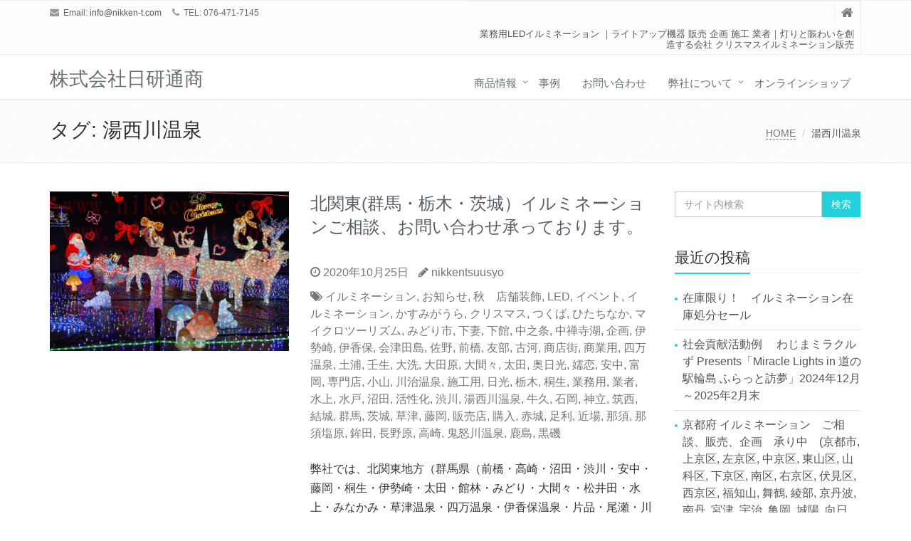

--- FILE ---
content_type: text/html; charset=UTF-8
request_url: http://info.nikken-t.com/tag/%E6%B9%AF%E8%A5%BF%E5%B7%9D%E6%B8%A9%E6%B3%89
body_size: 14066
content:
<!DOCTYPE html>
<html dir="ltr" lang="ja" prefix="og: https://ogp.me/ns#">

<head>

<meta charset="UTF-8">
<meta name="viewport" content="width=device-width, initial-scale=1">


		<!-- All in One SEO 4.4.6 - aioseo.com -->
		<meta name="robots" content="max-image-preview:large" />
		<link rel="canonical" href="http://info.nikken-t.com/tag/%E6%B9%AF%E8%A5%BF%E5%B7%9D%E6%B8%A9%E6%B3%89" />
		<meta name="generator" content="All in One SEO (AIOSEO) 4.4.6" />
		<script type="application/ld+json" class="aioseo-schema">
			{"@context":"https:\/\/schema.org","@graph":[{"@type":"BreadcrumbList","@id":"http:\/\/info.nikken-t.com\/tag\/%E6%B9%AF%E8%A5%BF%E5%B7%9D%E6%B8%A9%E6%B3%89#breadcrumblist","itemListElement":[{"@type":"ListItem","@id":"http:\/\/info.nikken-t.com\/#listItem","position":1,"item":{"@type":"WebPage","@id":"http:\/\/info.nikken-t.com\/","name":"\u5bb6","description":"\u696d\u52d9\u7528LED\u30a4\u30eb\u30df\u30cd\u30fc\u30b7\u30e7\u30f3 \uff5c\u30e9\u30a4\u30c8\u30a2\u30c3\u30d7\u6a5f\u5668 \u8ca9\u58f2 \u4f01\u753b \u65bd\u5de5 \u696d\u8005\uff5c\u706f\u308a\u3068\u8cd1\u308f\u3044\u3092\u5275\u9020\u3059\u308b\u4f1a\u793e \u30af\u30ea\u30b9\u30de\u30b9\u30a4\u30eb\u30df\u30cd\u30fc\u30b7\u30e7\u30f3\u8ca9\u58f2","url":"http:\/\/info.nikken-t.com\/"},"nextItem":"http:\/\/info.nikken-t.com\/tag\/%e6%b9%af%e8%a5%bf%e5%b7%9d%e6%b8%a9%e6%b3%89#listItem"},{"@type":"ListItem","@id":"http:\/\/info.nikken-t.com\/tag\/%e6%b9%af%e8%a5%bf%e5%b7%9d%e6%b8%a9%e6%b3%89#listItem","position":2,"item":{"@type":"WebPage","@id":"http:\/\/info.nikken-t.com\/tag\/%e6%b9%af%e8%a5%bf%e5%b7%9d%e6%b8%a9%e6%b3%89","name":"\u6e6f\u897f\u5ddd\u6e29\u6cc9","url":"http:\/\/info.nikken-t.com\/tag\/%e6%b9%af%e8%a5%bf%e5%b7%9d%e6%b8%a9%e6%b3%89"},"previousItem":"http:\/\/info.nikken-t.com\/#listItem"}]},{"@type":"CollectionPage","@id":"http:\/\/info.nikken-t.com\/tag\/%E6%B9%AF%E8%A5%BF%E5%B7%9D%E6%B8%A9%E6%B3%89#collectionpage","url":"http:\/\/info.nikken-t.com\/tag\/%E6%B9%AF%E8%A5%BF%E5%B7%9D%E6%B8%A9%E6%B3%89","name":"\u6e6f\u897f\u5ddd\u6e29\u6cc9 - \u682a\u5f0f\u4f1a\u793e\u65e5\u7814\u901a\u5546","inLanguage":"ja","isPartOf":{"@id":"http:\/\/info.nikken-t.com\/#website"},"breadcrumb":{"@id":"http:\/\/info.nikken-t.com\/tag\/%E6%B9%AF%E8%A5%BF%E5%B7%9D%E6%B8%A9%E6%B3%89#breadcrumblist"}},{"@type":"Organization","@id":"http:\/\/info.nikken-t.com\/#organization","name":"\u682a\u5f0f\u4f1a\u793e\u65e5\u7814\u901a\u5546","url":"http:\/\/info.nikken-t.com\/","logo":{"@type":"ImageObject","url":"http:\/\/info.nikken-t.com\/wp-content\/uploads\/2022\/11\/2B100-01-768440mj.jpg","@id":"http:\/\/info.nikken-t.com\/#organizationLogo","width":768,"height":440},"image":{"@id":"http:\/\/info.nikken-t.com\/#organizationLogo"},"sameAs":["https:\/\/www.facebook.com\/nikkentsuusyo\/","https:\/\/twitter.com\/nikkenillumi","https:\/\/www.youtube.com\/user\/nikkentsuusyo"]},{"@type":"WebSite","@id":"http:\/\/info.nikken-t.com\/#website","url":"http:\/\/info.nikken-t.com\/","name":"\u682a\u5f0f\u4f1a\u793e\u65e5\u7814\u901a\u5546","description":"\u696d\u52d9\u7528LED\u30a4\u30eb\u30df\u30cd\u30fc\u30b7\u30e7\u30f3 \uff5c\u30e9\u30a4\u30c8\u30a2\u30c3\u30d7\u6a5f\u5668 \u8ca9\u58f2 \u4f01\u753b \u65bd\u5de5 \u696d\u8005\uff5c\u706f\u308a\u3068\u8cd1\u308f\u3044\u3092\u5275\u9020\u3059\u308b\u4f1a\u793e \u30af\u30ea\u30b9\u30de\u30b9\u30a4\u30eb\u30df\u30cd\u30fc\u30b7\u30e7\u30f3\u8ca9\u58f2","inLanguage":"ja","publisher":{"@id":"http:\/\/info.nikken-t.com\/#organization"}}]}
		</script>
		<!-- All in One SEO -->


	<!-- This site is optimized with the Yoast SEO plugin v21.1 - https://yoast.com/wordpress/plugins/seo/ -->
	<title>湯西川温泉 - 株式会社日研通商</title>
	<link rel="canonical" href="http://info.nikken-t.com/tag/湯西川温泉" />
	<meta property="og:locale" content="ja_JP" />
	<meta property="og:type" content="article" />
	<meta property="og:title" content="湯西川温泉 Archives - 株式会社日研通商" />
	<meta property="og:url" content="http://info.nikken-t.com/tag/湯西川温泉" />
	<meta property="og:site_name" content="株式会社日研通商" />
	<meta name="twitter:card" content="summary_large_image" />
	<meta name="twitter:site" content="@nikkenillumi" />
	<script type="application/ld+json" class="yoast-schema-graph">{"@context":"https://schema.org","@graph":[{"@type":"CollectionPage","@id":"http://info.nikken-t.com/tag/%e6%b9%af%e8%a5%bf%e5%b7%9d%e6%b8%a9%e6%b3%89","url":"http://info.nikken-t.com/tag/%e6%b9%af%e8%a5%bf%e5%b7%9d%e6%b8%a9%e6%b3%89","name":"湯西川温泉 Archives - 株式会社日研通商","isPartOf":{"@id":"http://info.nikken-t.com/#website"},"primaryImageOfPage":{"@id":"http://info.nikken-t.com/tag/%e6%b9%af%e8%a5%bf%e5%b7%9d%e6%b8%a9%e6%b3%89#primaryimage"},"image":{"@id":"http://info.nikken-t.com/tag/%e6%b9%af%e8%a5%bf%e5%b7%9d%e6%b8%a9%e6%b3%89#primaryimage"},"thumbnailUrl":"http://info.nikken-t.com/wp-content/uploads/2020/10/Image20201026.jpg","breadcrumb":{"@id":"http://info.nikken-t.com/tag/%e6%b9%af%e8%a5%bf%e5%b7%9d%e6%b8%a9%e6%b3%89#breadcrumb"},"inLanguage":"ja"},{"@type":"ImageObject","inLanguage":"ja","@id":"http://info.nikken-t.com/tag/%e6%b9%af%e8%a5%bf%e5%b7%9d%e6%b8%a9%e6%b3%89#primaryimage","url":"http://info.nikken-t.com/wp-content/uploads/2020/10/Image20201026.jpg","contentUrl":"http://info.nikken-t.com/wp-content/uploads/2020/10/Image20201026.jpg","width":800,"height":534},{"@type":"BreadcrumbList","@id":"http://info.nikken-t.com/tag/%e6%b9%af%e8%a5%bf%e5%b7%9d%e6%b8%a9%e6%b3%89#breadcrumb","itemListElement":[{"@type":"ListItem","position":1,"name":"Home","item":"http://info.nikken-t.com/"},{"@type":"ListItem","position":2,"name":"湯西川温泉"}]},{"@type":"WebSite","@id":"http://info.nikken-t.com/#website","url":"http://info.nikken-t.com/","name":"株式会社日研通商","description":"業務用LEDイルミネーション ｜ライトアップ機器 販売 企画 施工 業者｜灯りと賑わいを創造する会社 クリスマスイルミネーション販売","publisher":{"@id":"http://info.nikken-t.com/#organization"},"potentialAction":[{"@type":"SearchAction","target":{"@type":"EntryPoint","urlTemplate":"http://info.nikken-t.com/?s={search_term_string}"},"query-input":"required name=search_term_string"}],"inLanguage":"ja"},{"@type":"Organization","@id":"http://info.nikken-t.com/#organization","name":"株式会社日研通商","url":"http://info.nikken-t.com/","logo":{"@type":"ImageObject","inLanguage":"ja","@id":"http://info.nikken-t.com/#/schema/logo/image/","url":"http://info.nikken-t.com/wp-content/uploads/2017/05/header_logo.jpg","contentUrl":"http://info.nikken-t.com/wp-content/uploads/2017/05/header_logo.jpg","width":283,"height":170,"caption":"株式会社日研通商"},"image":{"@id":"http://info.nikken-t.com/#/schema/logo/image/"},"sameAs":["https://www.facebook.com/nikkentsuusyo/","https://twitter.com/nikkenillumi","https://www.youtube.com/user/nikkentsuusyo"]}]}</script>
	<!-- / Yoast SEO plugin. -->


<link rel="alternate" type="application/rss+xml" title="株式会社日研通商 &raquo; フィード" href="http://info.nikken-t.com/feed" />
<link rel="alternate" type="application/rss+xml" title="株式会社日研通商 &raquo; コメントフィード" href="http://info.nikken-t.com/comments/feed" />
<link rel="alternate" type="application/rss+xml" title="株式会社日研通商 &raquo; 湯西川温泉 タグのフィード" href="http://info.nikken-t.com/tag/%e6%b9%af%e8%a5%bf%e5%b7%9d%e6%b8%a9%e6%b3%89/feed" />
		<!-- This site uses the Google Analytics by MonsterInsights plugin v8.19 - Using Analytics tracking - https://www.monsterinsights.com/ -->
		<!-- Note: MonsterInsights is not currently configured on this site. The site owner needs to authenticate with Google Analytics in the MonsterInsights settings panel. -->
					<!-- No tracking code set -->
				<!-- / Google Analytics by MonsterInsights -->
		<script type="text/javascript">
window._wpemojiSettings = {"baseUrl":"https:\/\/s.w.org\/images\/core\/emoji\/14.0.0\/72x72\/","ext":".png","svgUrl":"https:\/\/s.w.org\/images\/core\/emoji\/14.0.0\/svg\/","svgExt":".svg","source":{"concatemoji":"http:\/\/info.nikken-t.com\/wp-includes\/js\/wp-emoji-release.min.js?ver=6.3.7"}};
/*! This file is auto-generated */
!function(i,n){var o,s,e;function c(e){try{var t={supportTests:e,timestamp:(new Date).valueOf()};sessionStorage.setItem(o,JSON.stringify(t))}catch(e){}}function p(e,t,n){e.clearRect(0,0,e.canvas.width,e.canvas.height),e.fillText(t,0,0);var t=new Uint32Array(e.getImageData(0,0,e.canvas.width,e.canvas.height).data),r=(e.clearRect(0,0,e.canvas.width,e.canvas.height),e.fillText(n,0,0),new Uint32Array(e.getImageData(0,0,e.canvas.width,e.canvas.height).data));return t.every(function(e,t){return e===r[t]})}function u(e,t,n){switch(t){case"flag":return n(e,"\ud83c\udff3\ufe0f\u200d\u26a7\ufe0f","\ud83c\udff3\ufe0f\u200b\u26a7\ufe0f")?!1:!n(e,"\ud83c\uddfa\ud83c\uddf3","\ud83c\uddfa\u200b\ud83c\uddf3")&&!n(e,"\ud83c\udff4\udb40\udc67\udb40\udc62\udb40\udc65\udb40\udc6e\udb40\udc67\udb40\udc7f","\ud83c\udff4\u200b\udb40\udc67\u200b\udb40\udc62\u200b\udb40\udc65\u200b\udb40\udc6e\u200b\udb40\udc67\u200b\udb40\udc7f");case"emoji":return!n(e,"\ud83e\udef1\ud83c\udffb\u200d\ud83e\udef2\ud83c\udfff","\ud83e\udef1\ud83c\udffb\u200b\ud83e\udef2\ud83c\udfff")}return!1}function f(e,t,n){var r="undefined"!=typeof WorkerGlobalScope&&self instanceof WorkerGlobalScope?new OffscreenCanvas(300,150):i.createElement("canvas"),a=r.getContext("2d",{willReadFrequently:!0}),o=(a.textBaseline="top",a.font="600 32px Arial",{});return e.forEach(function(e){o[e]=t(a,e,n)}),o}function t(e){var t=i.createElement("script");t.src=e,t.defer=!0,i.head.appendChild(t)}"undefined"!=typeof Promise&&(o="wpEmojiSettingsSupports",s=["flag","emoji"],n.supports={everything:!0,everythingExceptFlag:!0},e=new Promise(function(e){i.addEventListener("DOMContentLoaded",e,{once:!0})}),new Promise(function(t){var n=function(){try{var e=JSON.parse(sessionStorage.getItem(o));if("object"==typeof e&&"number"==typeof e.timestamp&&(new Date).valueOf()<e.timestamp+604800&&"object"==typeof e.supportTests)return e.supportTests}catch(e){}return null}();if(!n){if("undefined"!=typeof Worker&&"undefined"!=typeof OffscreenCanvas&&"undefined"!=typeof URL&&URL.createObjectURL&&"undefined"!=typeof Blob)try{var e="postMessage("+f.toString()+"("+[JSON.stringify(s),u.toString(),p.toString()].join(",")+"));",r=new Blob([e],{type:"text/javascript"}),a=new Worker(URL.createObjectURL(r),{name:"wpTestEmojiSupports"});return void(a.onmessage=function(e){c(n=e.data),a.terminate(),t(n)})}catch(e){}c(n=f(s,u,p))}t(n)}).then(function(e){for(var t in e)n.supports[t]=e[t],n.supports.everything=n.supports.everything&&n.supports[t],"flag"!==t&&(n.supports.everythingExceptFlag=n.supports.everythingExceptFlag&&n.supports[t]);n.supports.everythingExceptFlag=n.supports.everythingExceptFlag&&!n.supports.flag,n.DOMReady=!1,n.readyCallback=function(){n.DOMReady=!0}}).then(function(){return e}).then(function(){var e;n.supports.everything||(n.readyCallback(),(e=n.source||{}).concatemoji?t(e.concatemoji):e.wpemoji&&e.twemoji&&(t(e.twemoji),t(e.wpemoji)))}))}((window,document),window._wpemojiSettings);
</script>
<style type="text/css">
img.wp-smiley,
img.emoji {
	display: inline !important;
	border: none !important;
	box-shadow: none !important;
	height: 1em !important;
	width: 1em !important;
	margin: 0 0.07em !important;
	vertical-align: -0.1em !important;
	background: none !important;
	padding: 0 !important;
}
</style>
	<link rel='stylesheet' id='wp-block-library-css' href='http://info.nikken-t.com/wp-includes/css/dist/block-library/style.min.css?ver=6.3.7' type='text/css' media='all' />
<style id='wp-block-library-theme-inline-css' type='text/css'>
.wp-block-audio figcaption{color:#555;font-size:13px;text-align:center}.is-dark-theme .wp-block-audio figcaption{color:hsla(0,0%,100%,.65)}.wp-block-audio{margin:0 0 1em}.wp-block-code{border:1px solid #ccc;border-radius:4px;font-family:Menlo,Consolas,monaco,monospace;padding:.8em 1em}.wp-block-embed figcaption{color:#555;font-size:13px;text-align:center}.is-dark-theme .wp-block-embed figcaption{color:hsla(0,0%,100%,.65)}.wp-block-embed{margin:0 0 1em}.blocks-gallery-caption{color:#555;font-size:13px;text-align:center}.is-dark-theme .blocks-gallery-caption{color:hsla(0,0%,100%,.65)}.wp-block-image figcaption{color:#555;font-size:13px;text-align:center}.is-dark-theme .wp-block-image figcaption{color:hsla(0,0%,100%,.65)}.wp-block-image{margin:0 0 1em}.wp-block-pullquote{border-bottom:4px solid;border-top:4px solid;color:currentColor;margin-bottom:1.75em}.wp-block-pullquote cite,.wp-block-pullquote footer,.wp-block-pullquote__citation{color:currentColor;font-size:.8125em;font-style:normal;text-transform:uppercase}.wp-block-quote{border-left:.25em solid;margin:0 0 1.75em;padding-left:1em}.wp-block-quote cite,.wp-block-quote footer{color:currentColor;font-size:.8125em;font-style:normal;position:relative}.wp-block-quote.has-text-align-right{border-left:none;border-right:.25em solid;padding-left:0;padding-right:1em}.wp-block-quote.has-text-align-center{border:none;padding-left:0}.wp-block-quote.is-large,.wp-block-quote.is-style-large,.wp-block-quote.is-style-plain{border:none}.wp-block-search .wp-block-search__label{font-weight:700}.wp-block-search__button{border:1px solid #ccc;padding:.375em .625em}:where(.wp-block-group.has-background){padding:1.25em 2.375em}.wp-block-separator.has-css-opacity{opacity:.4}.wp-block-separator{border:none;border-bottom:2px solid;margin-left:auto;margin-right:auto}.wp-block-separator.has-alpha-channel-opacity{opacity:1}.wp-block-separator:not(.is-style-wide):not(.is-style-dots){width:100px}.wp-block-separator.has-background:not(.is-style-dots){border-bottom:none;height:1px}.wp-block-separator.has-background:not(.is-style-wide):not(.is-style-dots){height:2px}.wp-block-table{margin:0 0 1em}.wp-block-table td,.wp-block-table th{word-break:normal}.wp-block-table figcaption{color:#555;font-size:13px;text-align:center}.is-dark-theme .wp-block-table figcaption{color:hsla(0,0%,100%,.65)}.wp-block-video figcaption{color:#555;font-size:13px;text-align:center}.is-dark-theme .wp-block-video figcaption{color:hsla(0,0%,100%,.65)}.wp-block-video{margin:0 0 1em}.wp-block-template-part.has-background{margin-bottom:0;margin-top:0;padding:1.25em 2.375em}
</style>
<style id='classic-theme-styles-inline-css' type='text/css'>
/*! This file is auto-generated */
.wp-block-button__link{color:#fff;background-color:#32373c;border-radius:9999px;box-shadow:none;text-decoration:none;padding:calc(.667em + 2px) calc(1.333em + 2px);font-size:1.125em}.wp-block-file__button{background:#32373c;color:#fff;text-decoration:none}
</style>
<style id='global-styles-inline-css' type='text/css'>
body{--wp--preset--color--black: #000000;--wp--preset--color--cyan-bluish-gray: #abb8c3;--wp--preset--color--white: #ffffff;--wp--preset--color--pale-pink: #f78da7;--wp--preset--color--vivid-red: #cf2e2e;--wp--preset--color--luminous-vivid-orange: #ff6900;--wp--preset--color--luminous-vivid-amber: #fcb900;--wp--preset--color--light-green-cyan: #7bdcb5;--wp--preset--color--vivid-green-cyan: #00d084;--wp--preset--color--pale-cyan-blue: #8ed1fc;--wp--preset--color--vivid-cyan-blue: #0693e3;--wp--preset--color--vivid-purple: #9b51e0;--wp--preset--gradient--vivid-cyan-blue-to-vivid-purple: linear-gradient(135deg,rgba(6,147,227,1) 0%,rgb(155,81,224) 100%);--wp--preset--gradient--light-green-cyan-to-vivid-green-cyan: linear-gradient(135deg,rgb(122,220,180) 0%,rgb(0,208,130) 100%);--wp--preset--gradient--luminous-vivid-amber-to-luminous-vivid-orange: linear-gradient(135deg,rgba(252,185,0,1) 0%,rgba(255,105,0,1) 100%);--wp--preset--gradient--luminous-vivid-orange-to-vivid-red: linear-gradient(135deg,rgba(255,105,0,1) 0%,rgb(207,46,46) 100%);--wp--preset--gradient--very-light-gray-to-cyan-bluish-gray: linear-gradient(135deg,rgb(238,238,238) 0%,rgb(169,184,195) 100%);--wp--preset--gradient--cool-to-warm-spectrum: linear-gradient(135deg,rgb(74,234,220) 0%,rgb(151,120,209) 20%,rgb(207,42,186) 40%,rgb(238,44,130) 60%,rgb(251,105,98) 80%,rgb(254,248,76) 100%);--wp--preset--gradient--blush-light-purple: linear-gradient(135deg,rgb(255,206,236) 0%,rgb(152,150,240) 100%);--wp--preset--gradient--blush-bordeaux: linear-gradient(135deg,rgb(254,205,165) 0%,rgb(254,45,45) 50%,rgb(107,0,62) 100%);--wp--preset--gradient--luminous-dusk: linear-gradient(135deg,rgb(255,203,112) 0%,rgb(199,81,192) 50%,rgb(65,88,208) 100%);--wp--preset--gradient--pale-ocean: linear-gradient(135deg,rgb(255,245,203) 0%,rgb(182,227,212) 50%,rgb(51,167,181) 100%);--wp--preset--gradient--electric-grass: linear-gradient(135deg,rgb(202,248,128) 0%,rgb(113,206,126) 100%);--wp--preset--gradient--midnight: linear-gradient(135deg,rgb(2,3,129) 0%,rgb(40,116,252) 100%);--wp--preset--font-size--small: 13px;--wp--preset--font-size--medium: 20px;--wp--preset--font-size--large: 36px;--wp--preset--font-size--x-large: 42px;--wp--preset--spacing--20: 0.44rem;--wp--preset--spacing--30: 0.67rem;--wp--preset--spacing--40: 1rem;--wp--preset--spacing--50: 1.5rem;--wp--preset--spacing--60: 2.25rem;--wp--preset--spacing--70: 3.38rem;--wp--preset--spacing--80: 5.06rem;--wp--preset--shadow--natural: 6px 6px 9px rgba(0, 0, 0, 0.2);--wp--preset--shadow--deep: 12px 12px 50px rgba(0, 0, 0, 0.4);--wp--preset--shadow--sharp: 6px 6px 0px rgba(0, 0, 0, 0.2);--wp--preset--shadow--outlined: 6px 6px 0px -3px rgba(255, 255, 255, 1), 6px 6px rgba(0, 0, 0, 1);--wp--preset--shadow--crisp: 6px 6px 0px rgba(0, 0, 0, 1);}:where(.is-layout-flex){gap: 0.5em;}:where(.is-layout-grid){gap: 0.5em;}body .is-layout-flow > .alignleft{float: left;margin-inline-start: 0;margin-inline-end: 2em;}body .is-layout-flow > .alignright{float: right;margin-inline-start: 2em;margin-inline-end: 0;}body .is-layout-flow > .aligncenter{margin-left: auto !important;margin-right: auto !important;}body .is-layout-constrained > .alignleft{float: left;margin-inline-start: 0;margin-inline-end: 2em;}body .is-layout-constrained > .alignright{float: right;margin-inline-start: 2em;margin-inline-end: 0;}body .is-layout-constrained > .aligncenter{margin-left: auto !important;margin-right: auto !important;}body .is-layout-constrained > :where(:not(.alignleft):not(.alignright):not(.alignfull)){max-width: var(--wp--style--global--content-size);margin-left: auto !important;margin-right: auto !important;}body .is-layout-constrained > .alignwide{max-width: var(--wp--style--global--wide-size);}body .is-layout-flex{display: flex;}body .is-layout-flex{flex-wrap: wrap;align-items: center;}body .is-layout-flex > *{margin: 0;}body .is-layout-grid{display: grid;}body .is-layout-grid > *{margin: 0;}:where(.wp-block-columns.is-layout-flex){gap: 2em;}:where(.wp-block-columns.is-layout-grid){gap: 2em;}:where(.wp-block-post-template.is-layout-flex){gap: 1.25em;}:where(.wp-block-post-template.is-layout-grid){gap: 1.25em;}.has-black-color{color: var(--wp--preset--color--black) !important;}.has-cyan-bluish-gray-color{color: var(--wp--preset--color--cyan-bluish-gray) !important;}.has-white-color{color: var(--wp--preset--color--white) !important;}.has-pale-pink-color{color: var(--wp--preset--color--pale-pink) !important;}.has-vivid-red-color{color: var(--wp--preset--color--vivid-red) !important;}.has-luminous-vivid-orange-color{color: var(--wp--preset--color--luminous-vivid-orange) !important;}.has-luminous-vivid-amber-color{color: var(--wp--preset--color--luminous-vivid-amber) !important;}.has-light-green-cyan-color{color: var(--wp--preset--color--light-green-cyan) !important;}.has-vivid-green-cyan-color{color: var(--wp--preset--color--vivid-green-cyan) !important;}.has-pale-cyan-blue-color{color: var(--wp--preset--color--pale-cyan-blue) !important;}.has-vivid-cyan-blue-color{color: var(--wp--preset--color--vivid-cyan-blue) !important;}.has-vivid-purple-color{color: var(--wp--preset--color--vivid-purple) !important;}.has-black-background-color{background-color: var(--wp--preset--color--black) !important;}.has-cyan-bluish-gray-background-color{background-color: var(--wp--preset--color--cyan-bluish-gray) !important;}.has-white-background-color{background-color: var(--wp--preset--color--white) !important;}.has-pale-pink-background-color{background-color: var(--wp--preset--color--pale-pink) !important;}.has-vivid-red-background-color{background-color: var(--wp--preset--color--vivid-red) !important;}.has-luminous-vivid-orange-background-color{background-color: var(--wp--preset--color--luminous-vivid-orange) !important;}.has-luminous-vivid-amber-background-color{background-color: var(--wp--preset--color--luminous-vivid-amber) !important;}.has-light-green-cyan-background-color{background-color: var(--wp--preset--color--light-green-cyan) !important;}.has-vivid-green-cyan-background-color{background-color: var(--wp--preset--color--vivid-green-cyan) !important;}.has-pale-cyan-blue-background-color{background-color: var(--wp--preset--color--pale-cyan-blue) !important;}.has-vivid-cyan-blue-background-color{background-color: var(--wp--preset--color--vivid-cyan-blue) !important;}.has-vivid-purple-background-color{background-color: var(--wp--preset--color--vivid-purple) !important;}.has-black-border-color{border-color: var(--wp--preset--color--black) !important;}.has-cyan-bluish-gray-border-color{border-color: var(--wp--preset--color--cyan-bluish-gray) !important;}.has-white-border-color{border-color: var(--wp--preset--color--white) !important;}.has-pale-pink-border-color{border-color: var(--wp--preset--color--pale-pink) !important;}.has-vivid-red-border-color{border-color: var(--wp--preset--color--vivid-red) !important;}.has-luminous-vivid-orange-border-color{border-color: var(--wp--preset--color--luminous-vivid-orange) !important;}.has-luminous-vivid-amber-border-color{border-color: var(--wp--preset--color--luminous-vivid-amber) !important;}.has-light-green-cyan-border-color{border-color: var(--wp--preset--color--light-green-cyan) !important;}.has-vivid-green-cyan-border-color{border-color: var(--wp--preset--color--vivid-green-cyan) !important;}.has-pale-cyan-blue-border-color{border-color: var(--wp--preset--color--pale-cyan-blue) !important;}.has-vivid-cyan-blue-border-color{border-color: var(--wp--preset--color--vivid-cyan-blue) !important;}.has-vivid-purple-border-color{border-color: var(--wp--preset--color--vivid-purple) !important;}.has-vivid-cyan-blue-to-vivid-purple-gradient-background{background: var(--wp--preset--gradient--vivid-cyan-blue-to-vivid-purple) !important;}.has-light-green-cyan-to-vivid-green-cyan-gradient-background{background: var(--wp--preset--gradient--light-green-cyan-to-vivid-green-cyan) !important;}.has-luminous-vivid-amber-to-luminous-vivid-orange-gradient-background{background: var(--wp--preset--gradient--luminous-vivid-amber-to-luminous-vivid-orange) !important;}.has-luminous-vivid-orange-to-vivid-red-gradient-background{background: var(--wp--preset--gradient--luminous-vivid-orange-to-vivid-red) !important;}.has-very-light-gray-to-cyan-bluish-gray-gradient-background{background: var(--wp--preset--gradient--very-light-gray-to-cyan-bluish-gray) !important;}.has-cool-to-warm-spectrum-gradient-background{background: var(--wp--preset--gradient--cool-to-warm-spectrum) !important;}.has-blush-light-purple-gradient-background{background: var(--wp--preset--gradient--blush-light-purple) !important;}.has-blush-bordeaux-gradient-background{background: var(--wp--preset--gradient--blush-bordeaux) !important;}.has-luminous-dusk-gradient-background{background: var(--wp--preset--gradient--luminous-dusk) !important;}.has-pale-ocean-gradient-background{background: var(--wp--preset--gradient--pale-ocean) !important;}.has-electric-grass-gradient-background{background: var(--wp--preset--gradient--electric-grass) !important;}.has-midnight-gradient-background{background: var(--wp--preset--gradient--midnight) !important;}.has-small-font-size{font-size: var(--wp--preset--font-size--small) !important;}.has-medium-font-size{font-size: var(--wp--preset--font-size--medium) !important;}.has-large-font-size{font-size: var(--wp--preset--font-size--large) !important;}.has-x-large-font-size{font-size: var(--wp--preset--font-size--x-large) !important;}
.wp-block-navigation a:where(:not(.wp-element-button)){color: inherit;}
:where(.wp-block-post-template.is-layout-flex){gap: 1.25em;}:where(.wp-block-post-template.is-layout-grid){gap: 1.25em;}
:where(.wp-block-columns.is-layout-flex){gap: 2em;}:where(.wp-block-columns.is-layout-grid){gap: 2em;}
.wp-block-pullquote{font-size: 1.5em;line-height: 1.6;}
</style>
<link rel='stylesheet' id='contact-form-7-css' href='http://info.nikken-t.com/wp-content/plugins/contact-form-7/includes/css/styles.css?ver=5.8' type='text/css' media='all' />
<link rel='stylesheet' id='bootstrap-css' href='http://info.nikken-t.com/wp-content/themes/saitama/assets/plugins/bootstrap/css/bootstrap.min.css?ver=6.3.7' type='text/css' media='all' />
<link rel='stylesheet' id='assets-style-css' href='http://info.nikken-t.com/wp-content/themes/saitama/assets/css/style.css?ver=6.3.7' type='text/css' media='all' />
<link rel='stylesheet' id='line-icons-css' href='http://info.nikken-t.com/wp-content/themes/saitama/assets/plugins/line-icons/line-icons.css?ver=6.3.7' type='text/css' media='all' />
<link rel='stylesheet' id='font-awesome-css' href='http://info.nikken-t.com/wp-content/themes/saitama/assets/plugins/font-awesome/css/font-awesome.min.css?ver=6.3.7' type='text/css' media='all' />
<link rel='stylesheet' id='brand-buttons-css' href='http://info.nikken-t.com/wp-content/themes/saitama/assets/css/plugins/brand-buttons/brand-buttons.css?ver=6.3.7' type='text/css' media='all' />
<link rel='stylesheet' id='brand-buttons-inversed-css' href='http://info.nikken-t.com/wp-content/themes/saitama/assets/css/plugins/brand-buttons/brand-buttons-inversed.css?ver=6.3.7' type='text/css' media='all' />
<link rel='stylesheet' id='blog_magazin-css' href='http://info.nikken-t.com/wp-content/themes/saitama/assets/css/pages/blog_magazine.css?ver=6.3.7' type='text/css' media='all' />
<link rel='stylesheet' id='blog-style-css' href='http://info.nikken-t.com/wp-content/themes/saitama/assets/css/pages/blog.css?ver=6.3.7' type='text/css' media='all' />
<link rel='stylesheet' id='page-404-css' href='http://info.nikken-t.com/wp-content/themes/saitama/assets/css/pages/page_404_error.css?ver=6.3.7' type='text/css' media='all' />
<link rel='stylesheet' id='timeline1-css' href='http://info.nikken-t.com/wp-content/themes/saitama/assets/css/pages/feature_timeline1.css?ver=6.3.7' type='text/css' media='all' />
<link rel='stylesheet' id='timeline2-css' href='http://info.nikken-t.com/wp-content/themes/saitama/assets/css/pages/feature_timeline2.css?ver=6.3.7' type='text/css' media='all' />
<link rel='stylesheet' id='saitama-style-css' href='http://info.nikken-t.com/wp-content/themes/saitama/style.css?ver=6.3.7' type='text/css' media='all' />
<script type='text/javascript' src='http://info.nikken-t.com/wp-includes/js/jquery/jquery.min.js?ver=3.7.0' id='jquery-core-js'></script>
<script type='text/javascript' src='http://info.nikken-t.com/wp-includes/js/jquery/jquery-migrate.min.js?ver=3.4.1' id='jquery-migrate-js'></script>
<link rel="https://api.w.org/" href="http://info.nikken-t.com/wp-json/" /><link rel="alternate" type="application/json" href="http://info.nikken-t.com/wp-json/wp/v2/tags/246" /><link rel="EditURI" type="application/rsd+xml" title="RSD" href="http://info.nikken-t.com/xmlrpc.php?rsd" />
<meta name="generator" content="WordPress 6.3.7" />
<meta name="keywords" content="イルミネーション　販売, LEDチューブライト, LEDロープライト, LEDテープライト,LED, イルミネーション, ライト, 施工, 企業,業者,会社, 設置, 取付, 北関東, 群馬, 業務用, 専門店, 北関東, 栃木, 群馬, 茨城, 業務用, 専門店, 電飾, 群馬県 前橋, 高崎, 沼田, 渋川, 安中, 藤岡, 桐生, 伊勢崎, 太田, 館林, みどり, 大間々, 松井田, 水上, みなかみ, 草津温泉, 四万温泉, 伊香保温泉, 片品, 尾瀬, 川場, 長野原,嬬恋, 丸沼, 栃木, 下野, 宇都宮, 佐野, 足利, 大田原, 真岡, 那須塩原, 那須, 日光, 鹿沼, 矢板, 黒磯, 鬼怒川温泉, 川治温泉, 湯西川, 中禅寺, 奥日光, 霧降, ホテル, 旅館, 温泉, 茨城, 水戸, 日立, 土浦, つくば, 牛久, 下妻, 下館, 結城, 笠間, 鹿島, ひたちなか, 鉾田, 石岡, 小美玉, 常陸大子, 行方, 常陸太田, 潮来, 神栖, 稲敷, 龍ヶ崎, 取手, 常総, つくばみらい" />
<meta name="description" content="弊社では、北関東地方（群馬県（前橋・高崎・沼田・渋川・安中・藤岡・桐生・伊勢崎・太田・館林・みどり・大間々・松井田・水上・みなかみ・草津温泉・四万温泉・伊香保温泉・片品・尾瀬・川場・長野原・嬬恋）・栃木県（宇都宮・佐野・足利・大田原・真岡・那須塩原・那須・日光・鹿沼・矢板・黒磯・鬼怒川温泉・川治温泉・湯西川・中禅寺・奥日光、霧降）・茨城県（水戸・日立・土浦・つくば・牛久・下妻・下館・結城・笠間・鹿島・鉾田・石岡・小美玉・常陸大子・行方・潮来・神栖・稲敷・龍ヶ崎・取手・常総・つくばみらい））においても、イルミネーションのご相談（企画・取り付け施工など）を承っております。においても、イルミネーションのご相談（企画・取り付け　施工）を承っております。品質面でお悩みの皆さま、ぜひお問い合わせくださいませ。
" />
<style type="text/css">
a,
a:focus,
a:hover,
a:active,
.blog h2 a:hover,
.blog li a:hover,
.header-v1 .topbar-v1 .top-v1-data li a:hover i,
.header-v1 .navbar-default .navbar-nav>.active>a,
.header-v1 .navbar-default .navbar-nav>li>a:hover,
.header-v1 .navbar-default .navbar-nav>li>a:focus,
.header .navbar-default .navbar-nav>.open>a,
.header .navbar-default .navbar-nav>.open>a:hover,
.header .navbar-default .navbar-nav>.open>a:focus,
.carousel-arrow a.carousel-control:hover,
.breadcrumb li.active,
.breadcrumb li a:hover,
.magazine-page h3 a:hover,
.post-comment h3,
.blog-item .media h3,
.blog-item .media h4.media-heading span a,
.timeline-v1>li>.timeline-badge i:hover,
.footer a,
.copyright a,
.footer a:hover,
.copyright a:hover,
.header-v1 .navbar-default .navbar-nav>li>a:hover {
  color: #23cfdb;
}

.header-v1 .navbar-default .navbar-nav>li>a:hover,
.header-v1 .navbar-default .navbar-nav>li>a:focus {
  color: #23cfdb;
  border-bottom-color: #23cfdb;
}

.header-v1 .dropdown-menu {
  border-color: #23cfdb;
  border-top: 2px solid #23cfdb;
}

.headline h2,
.headline h3,
.headline h4 {
  border-bottom: 2px solid #23cfdb;
}

.header .navbar-default .navbar-nav>.active>a {
  border-color: #23cfdb;
}

.pagination>.active>a,
.pagination>.active>span,
.pagination>.active>a:hover,
.pagination>.active>span:hover,
.pagination>.active>a:focus,
.pagination>.active>span:focus {
  background-color: #23cfdb;
  border-color: #23cfdb;
}

.header-v1 .navbar-toggle,
.header-v1 .navbar-default .navbar-toggle:hover,

#topcontrol:hover,
ul.blog-tags a:hover,
.blog-post-tags ul.blog-tags a:hover,
.timeline-v2>li .cbp_tmicon {
  background: #23cfdb;

}

.btn-u,
.btn-u:hover,
.btn-u:focus,
.btn-u:active,
.btn-u.active,
.open .dropdown-toggle.btn-u {
  background: #23cfdb;
  color: #fff;

}

.blog h2:not(.topictitle),
.header-v1 .navbar-default .navbar-nav>li.active>a,
.header-v1 .navbar-default .navbar-nav>li.active>a:hover,
.header-v1 .navbar-default .navbar-nav>li.active>a:focus {
  background-color: #23cfdb;
}

.widget-area ul:not(.blog-tags) li:not(.list-group-item):before,
.blog h5 {
  border-color: #23cfdb;
}


.btn-u:hover,
.btn-u:focus,
.btn-u:active,
.btn-u.active,
.open .dropdown-toggle.btn-u {
  background: #070707;
  color: #fff;
}

.pagination li a:hover {
  background: #070707;
  border-color: #070707;
}

.header-v1 .navbar-toggle:hover,
.header-v1 .navbar-toggle:focus {
  background: #070707 !important;
}

</style>
<link rel="icon" href="http://info.nikken-t.com/wp-content/uploads/2020/01/cropped-s_DSC_3608-01-32x32.jpg" sizes="32x32" />
<link rel="icon" href="http://info.nikken-t.com/wp-content/uploads/2020/01/cropped-s_DSC_3608-01-192x192.jpg" sizes="192x192" />
<link rel="apple-touch-icon" href="http://info.nikken-t.com/wp-content/uploads/2020/01/cropped-s_DSC_3608-01-180x180.jpg" />
<meta name="msapplication-TileImage" content="http://info.nikken-t.com/wp-content/uploads/2020/01/cropped-s_DSC_3608-01-270x270.jpg" />
</head>

<body class="archive tag tag-246" id="cc-">
<div class="wrapper">

	<div class="header header-v1 header-sticky">
		<div class="topbar-v1">
			<div class="container">
				<div class="row">

					<div class="col-md-6">
						<ul class="list-inline top-v1-contacts"><li><i class="fa fa-envelope"></i> Email: <a href="mailto:info@nikken-t.com">info@nikken-t.com</a></li><li><i class="fa fa-phone"></i> TEL: 076-471-7145</li></ul>					</div>

					<div class="col-md-6">
						<ul class="list-inline top-v1-data">
							<li><a href="http://info.nikken-t.com"><i class="fa fa-home"></i></a></li>
														<li>業務用LEDイルミネーション ｜ライトアップ機器 販売 企画 施工 業者｜灯りと賑わいを創造する会社 クリスマスイルミネーション販売</li>
													</ul>
					</div>

				</div><!-- .row -->
			</div><!-- .container -->
		</div><!-- .topbar-v1 -->

		<div class="navbar navbar-default mega-menu" role="navigation">
			<div class="container">
				<div class="navbar-header">
					<button type="button" class="navbar-toggle cc-keyColor" data-toggle="collapse" data-target=".navbar-responsive-collapse">
						<span class="sr-only">Toggle navigation</span>
						<span class="fa fa-bars"></span>
					</button>
					<a href="http://info.nikken-t.com" rel="home">
											<span id="title-header">株式会社日研通商</span>
										</a>
				</div><!-- .navbar-header -->

									<div class="collapse navbar-collapse navbar-responsive-collapse">
						<ul class="nav navbar-nav">
							<li class="dropdown page_item page-item-43 page_item_has_children"><a href="http://info.nikken-t.com/product">商品情報</a>
<ul class="dropdown-menu">
	<li class="dropdown-submenu page_item page-item-52 page_item_has_children"><a href="http://info.nikken-t.com/product/led-rope-light-tube-light">LEDロープ（チューブ）ライト</a>
	<ul class="dropdown-menu">
		<li class="page_item page-item-73"><a href="http://info.nikken-t.com/product/led-rope-light-tube-light/2wire-10%cf%86-led-rope-light">2芯10φLEDロープライト（チューブライト）</a></li>
		<li class="page_item page-item-76"><a href="http://info.nikken-t.com/product/led-rope-light-tube-light/2wire-13%cf%86-led-rope-light">2芯13φLEDロープライト（チューブライト）</a></li>
		<li class="page_item page-item-79"><a href="http://info.nikken-t.com/product/led-rope-light-tube-light/3wire-13%cf%86-led-rope-light">3芯13φLEDロープライト（チューブライト）</a></li>
	</ul>
</li>
	<li class="page_item page-item-49"><a href="http://info.nikken-t.com/product/led-tape-light">LEDテープライト</a></li>
	<li class="page_item page-item-55"><a href="http://info.nikken-t.com/product/led-string-light">LEDストリング（ストレート）ライト</a></li>
	<li class="page_item page-item-58"><a href="http://info.nikken-t.com/product/niagara-curtain-illumiination">ナイアガライルミネーション</a></li>
	<li class="page_item page-item-68"><a href="http://info.nikken-t.com/product/icecle-illumination">つららイルミネーション</a></li>
	<li class="page_item page-item-65"><a href="http://info.nikken-t.com/product/led-snowfall-illumination">スノーフォールイルミネーション</a></li>
	<li class="page_item page-item-62"><a href="http://info.nikken-t.com/product/net-illumination">ネットイルミネーション</a></li>
</ul>
</li>
<li class="page_item page-item-46"><a href="http://info.nikken-t.com/case">事例</a></li>
<li class="page_item page-item-34"><a href="http://info.nikken-t.com/contact">お問い合わせ</a></li>
<li class="dropdown page_item page-item-218 page_item_has_children"><a href="http://info.nikken-t.com/about">弊社について</a>
<ul class="dropdown-menu">
	<li class="page_item page-item-37"><a href="http://info.nikken-t.com/about/company">会社概要</a></li>
	<li class="page_item page-item-40"><a href="http://info.nikken-t.com/about/%e5%96%b6%e6%a5%ad%e6%99%82%e9%96%93%e3%81%ae%e3%81%94%e6%a1%88%e5%86%85">営業時間のご案内</a></li>
	<li class="page_item page-item-268"><a href="http://info.nikken-t.com/about/social_contribution">社会貢献活動</a></li>
</ul>
</li>
<li class="page_item page-item-321"><a href="http://info.nikken-t.com/online-shop">オンラインショップ</a></li>
						</ul>
					</div>
				
			</div><!-- .container -->
		</div><!-- .navbar .navbar-default .mega-menu -->

	</div><!-- .header -->

	<div class="breadcrumbs"><div class="container"><h1 class="pull-left">タグ: <span>湯西川温泉</span></h1><ul class="pull-right breadcrumb">
	<li class="level-1 top"><a href="http://info.nikken-t.com/">HOME</a></li>
	<li class="level-2 sub tail current">湯西川温泉</li>
</ul>
</div></div>
	<div class="container content">
		<div class="row blog-page">
			<div class="col-md-9 md-margin-bottom-40">

							
					<div class="row blog blog-medium margin-bottom-40">
						<div class="col-md-5">
							<a href="http://info.nikken-t.com/20201025-01"><img width="800" height="534" src="http://info.nikken-t.com/wp-content/uploads/2020/10/Image20201026.jpg" class="img-responsive wp-post-image" alt="" decoding="async" fetchpriority="high" srcset="http://info.nikken-t.com/wp-content/uploads/2020/10/Image20201026.jpg 800w, http://info.nikken-t.com/wp-content/uploads/2020/10/Image20201026-300x200.jpg 300w, http://info.nikken-t.com/wp-content/uploads/2020/10/Image20201026-768x513.jpg 768w" sizes="(max-width: 800px) 100vw, 800px" /></a>
						</div>

						<div class="col-md-7">
							<h2 class="topictitle"><a href="http://info.nikken-t.com/20201025-01">北関東(群馬・栃木・茨城）イルミネーションご相談、お問い合わせ承っております。</a></h2>
							<ul class="list-unstyled list-inline blog-info">
								<li><i class="fa fa-clock-o"></i> 2020年10月25日</li>
								<li><i class="fa fa-pencil"></i> <a href="http://info.nikken-t.com/author/nikkentsuusyo" title="nikkentsuusyo の投稿" rel="author">nikkentsuusyo</a></li>
							</ul>
							<ul class="list-unstyled list-inline blog-info">
								<li><i class="fa fa-tags"></i> <a href="http://info.nikken-t.com/category/illumination" rel="category tag">イルミネーション</a>, <a href="http://info.nikken-t.com/category/%e3%81%8a%e7%9f%a5%e3%82%89%e3%81%9b" rel="category tag">お知らせ</a>, <a href="http://info.nikken-t.com/category/%e7%a7%8b%e3%80%80%e5%ba%97%e8%88%97%e8%a3%85%e9%a3%be" rel="category tag">秋　店舗装飾</a>, <a href="http://info.nikken-t.com/tag/led" rel="tag">LED</a>, <a href="http://info.nikken-t.com/tag/%e3%82%a4%e3%83%99%e3%83%b3%e3%83%88" rel="tag">イベント</a>, <a href="http://info.nikken-t.com/tag/%e3%82%a4%e3%83%ab%e3%83%9f%e3%83%8d%e3%83%bc%e3%82%b7%e3%83%a7%e3%83%b3" rel="tag">イルミネーション</a>, <a href="http://info.nikken-t.com/tag/%e3%81%8b%e3%81%99%e3%81%bf%e3%81%8c%e3%81%86%e3%82%89" rel="tag">かすみがうら</a>, <a href="http://info.nikken-t.com/tag/%e3%82%af%e3%83%aa%e3%82%b9%e3%83%9e%e3%82%b9" rel="tag">クリスマス</a>, <a href="http://info.nikken-t.com/tag/%e3%81%a4%e3%81%8f%e3%81%b0" rel="tag">つくば</a>, <a href="http://info.nikken-t.com/tag/%e3%81%b2%e3%81%9f%e3%81%a1%e3%81%aa%e3%81%8b" rel="tag">ひたちなか</a>, <a href="http://info.nikken-t.com/tag/%e3%83%9e%e3%82%a4%e3%82%af%e3%83%ad%e3%83%84%e3%83%bc%e3%83%aa%e3%82%ba%e3%83%a0" rel="tag">マイクロツーリズム</a>, <a href="http://info.nikken-t.com/tag/%e3%81%bf%e3%81%a9%e3%82%8a%e5%b8%82" rel="tag">みどり市</a>, <a href="http://info.nikken-t.com/tag/%e4%b8%8b%e5%a6%bb" rel="tag">下妻</a>, <a href="http://info.nikken-t.com/tag/%e4%b8%8b%e9%a4%a8" rel="tag">下館</a>, <a href="http://info.nikken-t.com/tag/%e4%b8%ad%e4%b9%8b%e6%9d%a1" rel="tag">中之条</a>, <a href="http://info.nikken-t.com/tag/%e4%b8%ad%e7%a6%85%e5%af%ba%e6%b9%96" rel="tag">中禅寺湖</a>, <a href="http://info.nikken-t.com/tag/%e4%bc%81%e7%94%bb" rel="tag">企画</a>, <a href="http://info.nikken-t.com/tag/%e4%bc%8a%e5%8b%a2%e5%b4%8e" rel="tag">伊勢崎</a>, <a href="http://info.nikken-t.com/tag/%e4%bc%8a%e9%a6%99%e4%bf%9d" rel="tag">伊香保</a>, <a href="http://info.nikken-t.com/tag/%e4%bc%9a%e6%b4%a5%e7%94%b0%e5%b3%b6" rel="tag">会津田島</a>, <a href="http://info.nikken-t.com/tag/%e4%bd%90%e9%87%8e" rel="tag">佐野</a>, <a href="http://info.nikken-t.com/tag/%e5%89%8d%e6%a9%8b" rel="tag">前橋</a>, <a href="http://info.nikken-t.com/tag/%e5%8f%8b%e9%83%a8" rel="tag">友部</a>, <a href="http://info.nikken-t.com/tag/%e5%8f%a4%e6%b2%b3" rel="tag">古河</a>, <a href="http://info.nikken-t.com/tag/%e5%95%86%e5%ba%97%e8%a1%97" rel="tag">商店街</a>, <a href="http://info.nikken-t.com/tag/%e5%95%86%e6%a5%ad%e7%94%a8" rel="tag">商業用</a>, <a href="http://info.nikken-t.com/tag/%e5%9b%9b%e4%b8%87%e6%b8%a9%e6%b3%89" rel="tag">四万温泉</a>, <a href="http://info.nikken-t.com/tag/%e5%9c%9f%e6%b5%a6" rel="tag">土浦</a>, <a href="http://info.nikken-t.com/tag/%e5%a3%ac%e7%94%9f" rel="tag">壬生</a>, <a href="http://info.nikken-t.com/tag/%e5%a4%a7%e6%b4%97" rel="tag">大洗</a>, <a href="http://info.nikken-t.com/tag/%e5%a4%a7%e7%94%b0%e5%8e%9f" rel="tag">大田原</a>, <a href="http://info.nikken-t.com/tag/%e5%a4%a7%e9%96%93%e3%80%85" rel="tag">大間々</a>, <a href="http://info.nikken-t.com/tag/%e5%a4%aa%e7%94%b0" rel="tag">太田</a>, <a href="http://info.nikken-t.com/tag/%e5%a5%a5%e6%97%a5%e5%85%89" rel="tag">奥日光</a>, <a href="http://info.nikken-t.com/tag/%e5%ac%ac%e6%81%8b" rel="tag">嬬恋</a>, <a href="http://info.nikken-t.com/tag/%e5%ae%89%e4%b8%ad" rel="tag">安中</a>, <a href="http://info.nikken-t.com/tag/%e5%af%8c%e5%b2%a1" rel="tag">富岡</a>, <a href="http://info.nikken-t.com/tag/%e5%b0%82%e9%96%80%e5%ba%97" rel="tag">専門店</a>, <a href="http://info.nikken-t.com/tag/%e5%b0%8f%e5%b1%b1" rel="tag">小山</a>, <a href="http://info.nikken-t.com/tag/%e5%b7%9d%e6%b2%bb%e6%b8%a9%e6%b3%89" rel="tag">川治温泉</a>, <a href="http://info.nikken-t.com/tag/%e6%96%bd%e5%b7%a5%e7%94%a8" rel="tag">施工用</a>, <a href="http://info.nikken-t.com/tag/%e6%97%a5%e5%85%89" rel="tag">日光</a>, <a href="http://info.nikken-t.com/tag/%e6%a0%83%e6%9c%a8" rel="tag">栃木</a>, <a href="http://info.nikken-t.com/tag/%e6%a1%90%e7%94%9f" rel="tag">桐生</a>, <a href="http://info.nikken-t.com/tag/%e6%a5%ad%e5%8b%99%e7%94%a8" rel="tag">業務用</a>, <a href="http://info.nikken-t.com/tag/%e6%a5%ad%e8%80%85" rel="tag">業者</a>, <a href="http://info.nikken-t.com/tag/%e6%b0%b4%e4%b8%8a" rel="tag">水上</a>, <a href="http://info.nikken-t.com/tag/%e6%b0%b4%e6%88%b8" rel="tag">水戸</a>, <a href="http://info.nikken-t.com/tag/%e6%b2%bc%e7%94%b0" rel="tag">沼田</a>, <a href="http://info.nikken-t.com/tag/%e6%b4%bb%e6%80%a7%e5%8c%96" rel="tag">活性化</a>, <a href="http://info.nikken-t.com/tag/%e6%b8%8b%e5%b7%9d" rel="tag">渋川</a>, <a href="http://info.nikken-t.com/tag/%e6%b9%af%e8%a5%bf%e5%b7%9d%e6%b8%a9%e6%b3%89" rel="tag">湯西川温泉</a>, <a href="http://info.nikken-t.com/tag/%e7%89%9b%e4%b9%85" rel="tag">牛久</a>, <a href="http://info.nikken-t.com/tag/%e7%9f%b3%e5%b2%a1" rel="tag">石岡</a>, <a href="http://info.nikken-t.com/tag/%e7%a5%9e%e7%ab%8b" rel="tag">神立</a>, <a href="http://info.nikken-t.com/tag/%e7%ad%91%e8%a5%bf" rel="tag">筑西</a>, <a href="http://info.nikken-t.com/tag/%e7%b5%90%e5%9f%8e" rel="tag">結城</a>, <a href="http://info.nikken-t.com/tag/%e7%be%a4%e9%a6%ac" rel="tag">群馬</a>, <a href="http://info.nikken-t.com/tag/%e8%8c%a8%e5%9f%8e" rel="tag">茨城</a>, <a href="http://info.nikken-t.com/tag/%e8%8d%89%e6%b4%a5" rel="tag">草津</a>, <a href="http://info.nikken-t.com/tag/%e8%97%a4%e5%b2%a1" rel="tag">藤岡</a>, <a href="http://info.nikken-t.com/tag/%e8%b2%a9%e5%a3%b2%e5%ba%97" rel="tag">販売店</a>, <a href="http://info.nikken-t.com/tag/%e8%b3%bc%e5%85%a5" rel="tag">購入</a>, <a href="http://info.nikken-t.com/tag/%e8%b5%a4%e5%9f%8e" rel="tag">赤城</a>, <a href="http://info.nikken-t.com/tag/%e8%b6%b3%e5%88%a9" rel="tag">足利</a>, <a href="http://info.nikken-t.com/tag/%e8%bf%91%e5%a0%b4" rel="tag">近場</a>, <a href="http://info.nikken-t.com/tag/%e9%82%a3%e9%a0%88" rel="tag">那須</a>, <a href="http://info.nikken-t.com/tag/%e9%82%a3%e9%a0%88%e5%a1%a9%e5%8e%9f" rel="tag">那須塩原</a>, <a href="http://info.nikken-t.com/tag/%e9%89%be%e7%94%b0" rel="tag">鉾田</a>, <a href="http://info.nikken-t.com/tag/%e9%95%b7%e9%87%8e%e5%8e%9f" rel="tag">長野原</a>, <a href="http://info.nikken-t.com/tag/%e9%ab%98%e5%b4%8e" rel="tag">高崎</a>, <a href="http://info.nikken-t.com/tag/%e9%ac%bc%e6%80%92%e5%b7%9d%e6%b8%a9%e6%b3%89" rel="tag">鬼怒川温泉</a>, <a href="http://info.nikken-t.com/tag/%e9%b9%bf%e5%b3%b6" rel="tag">鹿島</a>, <a href="http://info.nikken-t.com/tag/%e9%bb%92%e7%a3%af" rel="tag">黒磯</a></li>
							</ul>

							<p>弊社では、北関東地方（群馬県（前橋・高崎・沼田・渋川・安中・藤岡・桐生・伊勢崎・太田・館林・みどり・大間々・松井田・水上・みなかみ・草津温泉・四万温泉・伊香保温泉・片品・尾瀬・川場・長野原・嬬恋）・栃木県（宇都宮・佐野・ &#8230;</p>

							<p><a class="btn-u btn-u-smaill" href="http://info.nikken-t.com/20201025-01"><i class="fa fa-location-arrow"></i> 続きを読む</a></p>

						</div>

					</div>
					<hr class="margin-bottom-40">

				
				<div class="text-center">
									</div>

			
			</div>

			
<div class="col-md-3 magazine-page">
			<div id="secondary" class="widget-area" role="complementary">
			<div class="margin-bottom-40"><div class="input-group margin-bottom-30"><form method="get" action="http://info.nikken-t.com"><input type="text" name="s" class="form-control" placeholder="サイト内検索" value=""><span class="input-group-btn"><input type="submit" class="btn-u" value="検索" /></span></form></div></div>			<div class="margin-bottom-40">			<div class="headline headline-md"><h2>最近の投稿</h2></div>			<ul class="list-unstyled">
									<li>
		        					<a href="http://info.nikken-t.com/%e5%9c%a8%e5%ba%ab%e9%99%90%e3%82%8a%e7%89%b9%e4%be%a1%e5%93%81%e3%80%80%e5%9c%a8%e5%ba%ab%e5%87%a6%e5%88%86%e3%82%bb%e3%83%bc%e3%83%ab">在庫限り！　イルミネーション在庫処分セール</a>

				</li>
									<li>
		        					<a href="http://info.nikken-t.com/%e7%a4%be%e4%bc%9a%e8%b2%a2%e7%8c%ae%e6%b4%bb%e5%8b%95%e4%be%8b-%e3%80%80%e3%82%8f%e3%81%98%e3%81%be%e3%83%9f%e3%83%a9%e3%82%af%e3%83%ab%e3%81%9a-presents%e3%80%8cmiracle-lights-in-%e9%81%93%e3%81%ae">社会貢献活動例 　わじまミラクルず Presents「Miracle Lights in 道の駅輪島 ふらっと訪夢」2024年12月～2025年2月末</a>

				</li>
									<li>
		        					<a href="http://info.nikken-t.com/20231008-01">京都府 イルミネーション　ご相談、販売、企画　承り中　(京都市, 上京区, 左京区, 中京区, 東山区, 山科区, 下京区, 南区, 右京区, 伏見区, 西京区, 福知山, 舞鶴, 綾部, 京丹波, 南丹, 宮津, 宇治, 亀岡, 城陽, 向日市, 長岡京, 八幡市, 京田辺, 京丹後, 木津川, 大山崎, 久御山, 宇治田原, 和束, 精華, 笠置, 伊根, 与謝野)導入・施工</a>

				</li>
									<li>
		        					<a href="http://info.nikken-t.com/20230925-02">イルミネーション　ご相談、販売、企画　承り中　南東北　福島、宮城、山形(郡山, いわき, 二本松, 会津若松, 伊達市, 相馬市, 南相馬市, 浪江町, 只見町, 金山町, 下郷町, 猪苗代, 喜多方, 楢葉町, 仙台, 宮城野, 気仙沼, 南三陸, 石巻, 大崎, 栗原, 東松島, 登米, 名取, 富谷, 塩釜, 多賀城, 白石, 利府, 丸森, 蔵王, 米沢, 南陽, 高畠, 長井, 白鷹, 川西町, 寒河江, 村山, 東根, 天童, 酒田, 鶴岡, 尾花沢, 上山市, 新庄, 飯豊町)導入・施工</a>

				</li>
									<li>
		        					<a href="http://info.nikken-t.com/20230925-01">イルミネーションご相談、販売　承り中　北海道（札幌、小樽、旭川、函館、釧路、北広島、江別、恵庭、千歳、苫小牧、室蘭、帯広、北見、網走）導入・施工事例多数</a>

				</li>
						</ul>
			</div><div class="margin-bottom-40"><div class="headline headline-md"><h2>アーカイブ</h2></div>				<ul class="list-group sidebar-nav-v1" id="sidebar-nav-1">
	<li class="list-group-item"><a href='http://info.nikken-t.com/2025/08'>2025年8月</a></li>
	<li class="list-group-item"><a href='http://info.nikken-t.com/2025/02'>2025年2月</a></li>
	<li class="list-group-item"><a href='http://info.nikken-t.com/2023/10'>2023年10月</a></li>
	<li class="list-group-item"><a href='http://info.nikken-t.com/2023/09'>2023年9月</a></li>
	<li class="list-group-item"><a href='http://info.nikken-t.com/2023/03'>2023年3月</a></li>
	<li class="list-group-item"><a href='http://info.nikken-t.com/2022/11'>2022年11月</a></li>
	<li class="list-group-item"><a href='http://info.nikken-t.com/2022/10'>2022年10月</a></li>
	<li class="list-group-item"><a href='http://info.nikken-t.com/2022/07'>2022年7月</a></li>
	<li class="list-group-item"><a href='http://info.nikken-t.com/2022/03'>2022年3月</a></li>
	<li class="list-group-item"><a href='http://info.nikken-t.com/2021/09'>2021年9月</a></li>
	<li class="list-group-item"><a href='http://info.nikken-t.com/2021/08'>2021年8月</a></li>
	<li class="list-group-item"><a href='http://info.nikken-t.com/2021/02'>2021年2月</a></li>
	<li class="list-group-item"><a href='http://info.nikken-t.com/2020/11'>2020年11月</a></li>
	<li class="list-group-item"><a href='http://info.nikken-t.com/2020/10'>2020年10月</a></li>
	<li class="list-group-item"><a href='http://info.nikken-t.com/2020/07'>2020年7月</a></li>
	<li class="list-group-item"><a href='http://info.nikken-t.com/2020/06'>2020年6月</a></li>
	<li class="list-group-item"><a href='http://info.nikken-t.com/2020/01'>2020年1月</a></li>
	<li class="list-group-item"><a href='http://info.nikken-t.com/2019/09'>2019年9月</a></li>
	<li class="list-group-item"><a href='http://info.nikken-t.com/2019/07'>2019年7月</a></li>
	<li class="list-group-item"><a href='http://info.nikken-t.com/2019/02'>2019年2月</a></li>
	<li class="list-group-item"><a href='http://info.nikken-t.com/2018/09'>2018年9月</a></li>
	<li class="list-group-item"><a href='http://info.nikken-t.com/2018/06'>2018年6月</a></li>
	<li class="list-group-item"><a href='http://info.nikken-t.com/2018/04'>2018年4月</a></li>
	<li class="list-group-item"><a href='http://info.nikken-t.com/2018/03'>2018年3月</a></li>
	<li class="list-group-item"><a href='http://info.nikken-t.com/2018/02'>2018年2月</a></li>
	<li class="list-group-item"><a href='http://info.nikken-t.com/2017/12'>2017年12月</a></li>
	<li class="list-group-item"><a href='http://info.nikken-t.com/2017/11'>2017年11月</a></li>
	<li class="list-group-item"><a href='http://info.nikken-t.com/2017/10'>2017年10月</a></li>
	<li class="list-group-item"><a href='http://info.nikken-t.com/2017/07'>2017年7月</a></li>
	<li class="list-group-item"><a href='http://info.nikken-t.com/2017/06'>2017年6月</a></li>
	<li class="list-group-item"><a href='http://info.nikken-t.com/2017/05'>2017年5月</a></li>
				</ul>
</div><div class="margin-bottom-40"><div class="headline headline-md"><h2>カテゴリー</h2></div>				<ul class="list-unstyled blog-tags">
	<li class="cat-item cat-item-2"><a href="http://info.nikken-t.com/category/illumination">イルミネーション</a>
</li>
	<li class="cat-item cat-item-299"><a href="http://info.nikken-t.com/category/%e3%82%a4%e3%83%ab%e3%83%9f%e3%83%8d%e3%83%bc%e3%82%b7%e3%83%a7%e3%83%b3%e6%96%bd%e5%b7%a5">イルミネーション施工</a>
</li>
	<li class="cat-item cat-item-12"><a href="http://info.nikken-t.com/category/%e3%82%a8%e3%82%a2%e3%83%bc%e3%83%87%e3%82%a3%e3%82%b9%e3%83%97%e3%83%ac%e3%82%a4">エアーディスプレイ</a>
</li>
	<li class="cat-item cat-item-6"><a href="http://info.nikken-t.com/category/%e3%81%8a%e7%9f%a5%e3%82%89%e3%81%9b">お知らせ</a>
</li>
	<li class="cat-item cat-item-44"><a href="http://info.nikken-t.com/category/%e3%83%81%e3%83%a5%e3%83%bc%e3%83%96%e3%83%a9%e3%82%a4%e3%83%88%ef%bc%88%e3%83%ad%e3%83%bc%e3%83%97%e3%83%a9%e3%82%a4%e3%83%88%ef%bc%89">チューブライト（ロープライト）</a>
</li>
	<li class="cat-item cat-item-3"><a href="http://info.nikken-t.com/category/tape-light">テープライト</a>
</li>
	<li class="cat-item cat-item-4"><a href="http://info.nikken-t.com/category/halloween">ハロウィン</a>
</li>
	<li class="cat-item cat-item-83"><a href="http://info.nikken-t.com/category/%e3%83%9d%e3%82%b1%e3%83%83%e3%83%88%e3%83%a2%e3%83%b3%e3%82%b9%e3%82%bf%e3%83%bc">ポケットモンスター</a>
</li>
	<li class="cat-item cat-item-57"><a href="http://info.nikken-t.com/category/%e5%a4%8f%e3%80%80%e5%ba%97%e8%88%97%e8%a3%85%e9%a3%be">夏　店舗装飾</a>
</li>
	<li class="cat-item cat-item-39"><a href="http://info.nikken-t.com/category/%e6%98%a5%e3%81%ae%e5%ba%97%e8%88%97%e8%a3%85%e9%a3%be">春の店舗装飾</a>
</li>
	<li class="cat-item cat-item-1"><a href="http://info.nikken-t.com/category/%e6%9c%aa%e5%88%86%e9%a1%9e">未分類</a>
</li>
	<li class="cat-item cat-item-38"><a href="http://info.nikken-t.com/category/%e7%89%b9%e6%b3%a8%e3%80%80%e3%82%aa%e3%83%bc%e3%83%80%e3%83%bc%e3%83%a1%e3%82%a4%e3%83%89">特注　オーダーメイド</a>
</li>
	<li class="cat-item cat-item-46"><a href="http://info.nikken-t.com/category/%e7%9c%8b%e6%9d%bf%e7%81%af%e3%80%80%e6%8a%95%e5%85%89%e5%99%a8">看板灯　投光器</a>
</li>
	<li class="cat-item cat-item-73"><a href="http://info.nikken-t.com/category/%e7%a7%8b%e3%80%80%e5%ba%97%e8%88%97%e8%a3%85%e9%a3%be">秋　店舗装飾</a>
</li>
				</ul>
	</div><div class="margin-bottom-40"><div class="margin-bottom-20">
<a href="https://ja-jp.facebook.com/nikkentsuusyo/"><button class="btn rounded btn-block btn-lg btn-facebook-inversed"><i class="fa fa-facebook"></i> Facebook</button></a>
</div>
<div>
<a href="https://twitter.com/nikkenillumi"><button class="btn rounded btn-block btn-lg btn-twitter-inversed"><i class="fa fa-twitter"></i> Twitter</button></a>
</div>
</div><div class="margin-bottom-40">			<div class="textwidget"><a class="twitter-timeline" data-height="300" href="https://twitter.com/nikkenillumi">Tweets by nikkenillumi</a> <script async src="//platform.twitter.com/widgets.js" charset="utf-8"></script></div>
		</div>		</div><!-- #secondary -->
	</div>
		</div>
	</div>


	<div class="footer-v1">
		<div class="footer">
			<div class="container">
				<div class="row">

					<div class="col-md-3 md-margin-bottom-40 widget-area">
						<div class="headline headline-md"><h2>このサイトについて</h2></div>			<div class="textwidget">株式会社日研通商
公式サイトです。
</div>
							</div><!-- .col-md-3 -->

					<div class="col-md-3 md-margin-bottom-40 widget-area">
						
<div class="posts">
<div class="headline"><h2>最近の投稿</h2></div>
<ul class="list-unstyled latest-list">
<li>
<a href="http://info.nikken-t.com/%e5%9c%a8%e5%ba%ab%e9%99%90%e3%82%8a%e7%89%b9%e4%be%a1%e5%93%81%e3%80%80%e5%9c%a8%e5%ba%ab%e5%87%a6%e5%88%86%e3%82%bb%e3%83%bc%e3%83%ab">在庫限り！　イルミネーション在庫処分セール</a>
<small>2025年8月22日</small>
</li>
</li>
<li>
<a href="http://info.nikken-t.com/%e7%a4%be%e4%bc%9a%e8%b2%a2%e7%8c%ae%e6%b4%bb%e5%8b%95%e4%be%8b-%e3%80%80%e3%82%8f%e3%81%98%e3%81%be%e3%83%9f%e3%83%a9%e3%82%af%e3%83%ab%e3%81%9a-presents%e3%80%8cmiracle-lights-in-%e9%81%93%e3%81%ae">社会貢献活動例 　わじまミラクルず Presents「Miracle Lights in 道の駅輪島 ふらっと訪夢」2024年12月～2025年2月末</a>
<small>2025年2月3日</small>
</li>
</li>
<li>
<a href="http://info.nikken-t.com/20231008-01">京都府 イルミネーション　ご相談、販売、企画　承り中　(京都市, 上京区, 左京区, 中京区, 東山区, 山科区, 下京区, 南区, 右京区, 伏見区, 西京区, 福知山, 舞鶴, 綾部, 京丹波, 南丹, 宮津, 宇治, 亀岡, 城陽, 向日市, 長岡京, 八幡市, 京田辺, 京丹後, 木津川, 大山崎, 久御山, 宇治田原, 和束, 精華, 笠置, 伊根, 与謝野)導入・施工</a>
<small>2023年10月8日</small>
</li>
</li>
</ul>
</div>
					</div><!-- .col-md-3 -->

					<div class="col-md-3 md-margin-bottom-40  widget-area">
						
<div class="headline"><h2>リンク</h2></div>
<ul class="list-unstyled link-list"><li><a href="http://info.nikken-t.com/about/company">会社概要</a><i class="fa fa-angle-right"></i></li>
<li><a href="http://info.nikken-t.com/about/%e5%96%b6%e6%a5%ad%e6%99%82%e9%96%93%e3%81%ae%e3%81%94%e6%a1%88%e5%86%85">営業時間のご案内</a><i class="fa fa-angle-right"></i></li>
<li><a href="http://info.nikken-t.com/contact">お問い合わせ</a><i class="fa fa-angle-right"></i></li>
</ul>					</div><!-- .col-md-3 -->

					<div class="col-md-3 md-margin-bottom-40 widget-area">
						
<div class="headline"><h2>お問い合わせ</h2></div>
<address class="md-margin-bottom-40">
〒931-8305<br />
富山市豊若町2丁目.3番地.25号<br />
Tel: 076-471-7145<br />
Fax: 076-471-7146<br />
Email: <a href="mailto:in&#102;&#111;&#064;&#110;&#105;&#107;&#107;en-&#116;&#046;co&#109;">in&#102;&#111;&#64;&#110;&#105;&#107;&#107;en-&#116;&#46;co&#109;</a><br />
</address>
					</div><!-- .col-md-3 -->

				</div><!-- .row -->
			</div><!-- .container -->
		</div><!-- .footer -->

		<div class="copyright"><div class="container"><div class="row"><div class="col-md-12"><div>Copyright &copy; 株式会社日研通商 All Rights Reserved.</div><div id="powered">Powered by <a href="https://ja.wordpress.org/" target="_blank">WordPress</a> &amp; <a href="https://www.communitycom.jp/saitama" target="_blank">saitama Theme</a> by Commnitycom,Inc.</div></div></div></div></div>
	</div><!-- .footer-v1 -->

</div><!-- .wrapper -->

<script type='text/javascript' src='http://info.nikken-t.com/wp-content/plugins/contact-form-7/includes/swv/js/index.js?ver=5.8' id='swv-js'></script>
<script type='text/javascript' id='contact-form-7-js-extra'>
/* <![CDATA[ */
var wpcf7 = {"api":{"root":"http:\/\/info.nikken-t.com\/wp-json\/","namespace":"contact-form-7\/v1"},"cached":"1"};
/* ]]> */
</script>
<script type='text/javascript' src='http://info.nikken-t.com/wp-content/plugins/contact-form-7/includes/js/index.js?ver=5.8' id='contact-form-7-js'></script>
<script type='text/javascript' src='http://info.nikken-t.com/wp-content/themes/saitama/assets/plugins/bootstrap/js/bootstrap.min.js?ver=6.3.7' id='bootstrap-js-js'></script>
<script type='text/javascript' src='http://info.nikken-t.com/wp-content/themes/saitama/assets/plugins/back-to-top.js?ver=6.3.7' id='backtotop-js-js'></script>
<script type='text/javascript' src='http://info.nikken-t.com/wp-content/themes/saitama/assets/js/app.js?ver=6.3.7' id='app-js-js'></script>
<script type='text/javascript' src='http://info.nikken-t.com/wp-content/themes/saitama/assets/js/custom.js?ver=6.3.7' id='custom-js-js'></script>

</body>
</html>
